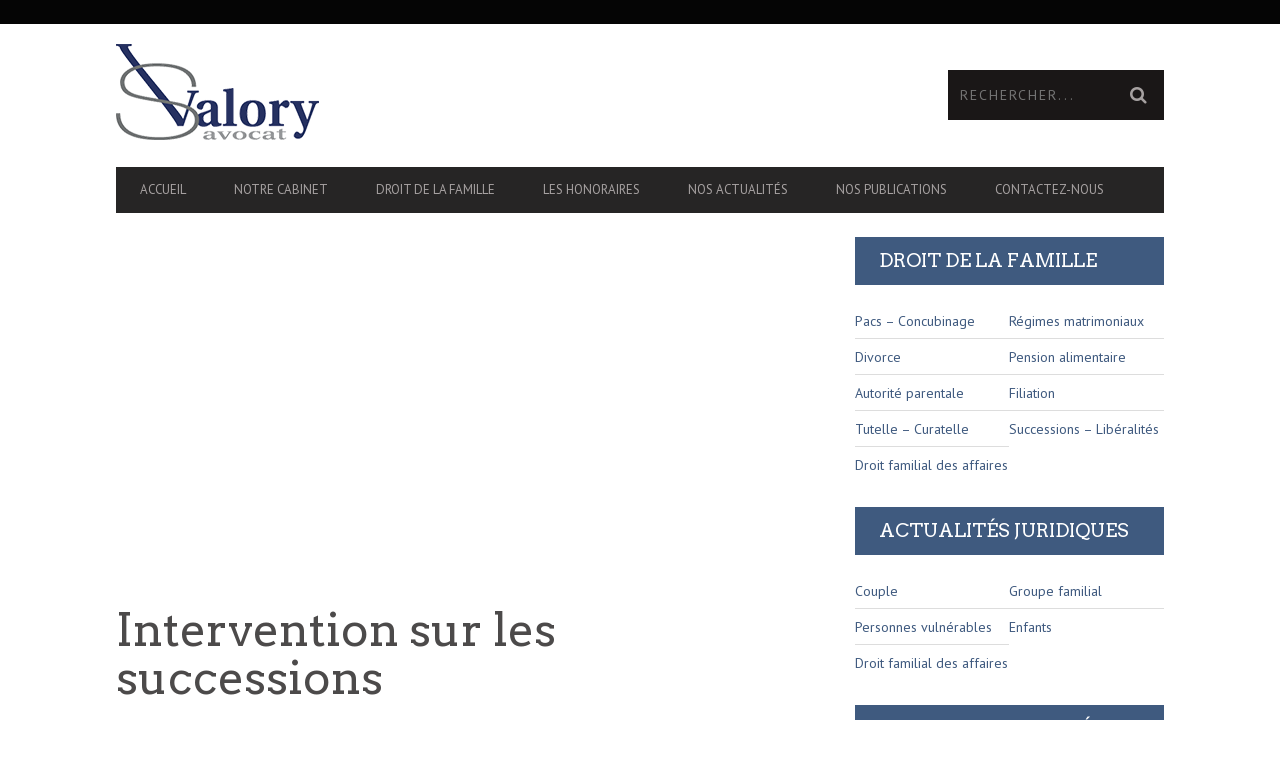

--- FILE ---
content_type: text/html; charset=UTF-8
request_url: http://valory-avocat.fr/intervention-les-successions/
body_size: 11112
content:
<!DOCTYPE html>
<!--[if lt IE 7]> <html class="lt-ie9 lt-ie8 lt-ie7" lang="fr-FR" prefix="og: http://ogp.me/ns#"> <![endif]-->
<!--[if IE 7]>    <html class="lt-ie9 lt-ie8" lang="fr-FR" prefix="og: http://ogp.me/ns#"> <![endif]-->
<!--[if IE 8]>    <html class="lt-ie9" lang="fr-FR" prefix="og: http://ogp.me/ns#"> <![endif]-->
<!--[if gt IE 8]><!--> <html lang="fr-FR" prefix="og: http://ogp.me/ns#"> <!--<![endif]-->
<head>
<meta http-equiv="content-type" content="text/html; charset=UTF-8">
<meta charset="UTF-8">
<meta name="viewport" content="width=device-width, initial-scale=1">
<title>Intervention sur les successions | Valory avocat</title>
<link rel="profile" href="http://gmpg.org/xfn/11">

<link rel="pingback" href="http://valory-avocat.fr/xmlrpc.php">
<meta http-equiv="X-UA-Compatible" content="IE=edge,chrome=1">

<meta name="HandheldFriendly" content="True">
<meta name="apple-touch-fullscreen" content="yes" />
<meta name="MobileOptimized" content="320">
<link rel="pingback" href="http://valory-avocat.fr/xmlrpc.php">


<!-- This site is optimized with the Yoast WordPress SEO plugin v1.5.3.2 - https://yoast.com/wordpress/plugins/seo/ -->
<meta name="robots" content="noodp,noydir"/>
<link rel="canonical" href="http://valory-avocat.fr/intervention-les-successions/" />
<meta property="og:locale" content="fr_FR" />
<meta property="og:type" content="article" />
<meta property="og:title" content="Intervention sur les successions - Valory avocat" />
<meta property="og:description" content="Cet après-midi, je coanime un atelier intitulé &laquo;&nbsp;Successions et libéralités : les réflexes à avoir&nbsp;&raquo;, dans le cadre des États..." />
<meta property="og:url" content="http://valory-avocat.fr/intervention-les-successions/" />
<meta property="og:site_name" content="Valory avocat" />
<meta property="article:tag" content="Formation" />
<meta property="article:tag" content="Libéralités" />
<meta property="article:tag" content="Successions" />
<meta property="article:section" content="Groupe familial" />
<meta property="article:published_time" content="2020-01-31T11:40:36+00:00" />
<meta property="og:image" content="http://valory-avocat.fr/wp-content/uploads/2014/05/fotolia_63887069_s.jpg" />
<!-- / Yoast WordPress SEO plugin. -->

<link rel='stylesheet' id='arqam-style-css'  href='http://valory-avocat.fr/wp-content/plugins/arqam/assets/style.css?ver=3.8.41' type='text/css' media='all' />
<link rel='stylesheet' id='google-webfonts-css'  href='http://fonts.googleapis.com/css?family=Arvo%3A400%2C700%2C400italic%2C700italic%7CPT+Sans%3A400%2C700%2C400italic%2C700italic%7COpen+Sans%3A400%2C700&#038;ver=3.8.41' type='text/css' media='all' />
<link rel='stylesheet' id='wpgrade-main-style-css'  href='http://valory-avocat.fr/wp-content/themes/bucket/theme-content/css/style.css?ver=201405270955' type='text/css' media='all' />
<style type='text/css'>

a, blockquote, .small-link, .tabs__nav a.current, 
.popular-posts__time a.current, .tabs__nav a:hover, 
.popular-posts__time a:hover, .widget--footer__title em,
.widget_rss .widget--footer__title .hN, 
.widget_rss .widget--footer__title .article__author-name, 
.widget_rss .widget--footer__title .comment__author-name, 
.widget_rss .widget--footer__title .widget_calendar caption, 
.widget_calendar .widget_rss .widget--footer__title caption, 
.widget_rss .widget--footer__title .score__average-wrapper, 
.widget_rss .widget--footer__title .score__label, 
.article--billboard-small .small-link em, 
.article--billboard-small .post-nav-link__label em, 
.article--billboard-small .author__social-link em,
.small-link, .post-nav-link__label, .author__social-link,
.article--thumb__title a:hover, 
.widget_wpgrade_twitter_widget .widget--footer__title h3:before,
a:hover > .pixcode--icon,
.score__pros__title, .score__cons__title,
.comments-area-title .hN em,
.comment__author-name, .woocommerce .amount,
.panel__title em, .woocommerce .star-rating span:before, 
.woocommerce-page .star-rating span:before {
    color: #3f5a7f;
}

.heading--main .hN, .widget--sidebar__title, 
.pagination .pagination-item--current span,.pagination .current, .single .pagination span,
.pagination li a:hover, .pagination li span:hover, 
.rsNavSelected, .badge, .progressbar__progress,
.btn:hover, .comments_add-comment:hover, 
.form-submit #comment-submit:hover, 
.widget_tag_cloud a:hover, .btn--primary,
.comments_add-comment, .form-submit #comment-submit,
a:hover > .pixcode--icon.circle, a:hover > .pixcode--icon.square,
.article--list__link:hover .badge, .score__average-wrapper,
.site__stats .stat__value:after, .site__stats .stat__title:after,
.btn--add-to-cart {
    background-color: #3f5a7f;
}

.social-icon-link:hover .square, .social-icon-link:focus .square, .social-icon-link:active .square,
.site__stats .stat__value:after, .site__stats .stat__title:after {
    background-color: #3f5a7f !important;
}

@media only screen and (min-width: 900px){
    .nav--main li:hover, .nav--main li.current-menu-item {
        border-bottom-color: #3f5a7f;     
    }
    .back-to-top a:hover:after, .back-to-top a:hover:before {
        border-color: #3f5a7f; 
    }
    .article--billboard > a:hover .article__title:before, 
    .article--billboard > a:hover .article--list__title:before, 
    .article--billboard > a:hover .latest-comments__title:before,
    .article--grid__header:hover .article--grid__title h3, 
    .article--grid__header:hover .article--grid__title:after {
        background-color: #3f5a7f;
    }
}

.woocommerce ul.products li.product a:hover img{
    border-bottom: 5px solid #3f5a7f;
}

ol {
    border-left: 0 solid #3f5a7f;
}

                .read-more-label{
    color: #fff;
    }
    
.widget_tag_cloud a:hover{
    color: #fff;
}            

</style>
<link rel='stylesheet' id='contact-form-7-css'  href='http://valory-avocat.fr/wp-content/plugins/contact-form-7/includes/css/styles.css?ver=3.8.1' type='text/css' media='all' />
<link rel='stylesheet' id='pixlikes-plugin-styles-css'  href='http://valory-avocat.fr/wp-content/plugins/pixlikes/css/public.css?ver=1.0.0' type='text/css' media='all' />
<style type='text/css'>
.animate i:after {-webkit-transition: all 1000ms;-moz-transition: all 1000ms;-o-transition: all 1000ms;transition: all 1000ms; }
</style>
<script type='text/javascript' src='http://valory-avocat.fr/wp-includes/js/jquery/jquery.js?ver=1.10.2'></script>
<script type='text/javascript' src='http://valory-avocat.fr/wp-includes/js/jquery/jquery-migrate.min.js?ver=1.2.1'></script>
<script type='text/javascript'>
/* <![CDATA[ */
var locals = {"ajax_url":"http:\/\/valory-avocat.fr\/wp-admin\/admin-ajax.php","ajax_nounce":"3f91047810","load_likes_with_ajax":"","already_voted_msg":"You already voted!","like_on_action":"click","hover_time":"1000","free_votes":""};
/* ]]> */
</script>
<script type='text/javascript' src='http://valory-avocat.fr/wp-content/plugins/pixlikes/js/public.js?ver=1.0.0'></script>
<meta name="generator" content="WordPress 3.8.41" />
<script type="text/javascript">
;(function($){
                            
})(jQuery);
</script>
</head>
<body class="single single-post postid-1329 single-format-standard custom-background" itemscope itemtype="http://schema.org/Article" >
    <div class="pace">
        <div class="pace-activity"></div>
    </div>    
    <div id="page">
        <nav class="navigation  navigation--mobile  overthrow">
            <h2 class="accessibility">Primary Navigation mobile</h2>
            <div class="search-form  push-half--top  push--bottom  soft--bottom">
                <form class="form-search" method="get" action="http://valory-avocat.fr/" role="search">
    <input class="search-query" type="text" name="s" id="s" placeholder="Rechercher..." autocomplete="off" value="" /><!--
    --><button class="btn search-submit" id="searchsubmit"><i class="icon-search"></i></button>
</form>            </div>            
            <ul id="menu-main-menu" class="nav  nav--main"><li id="menu-item-339" class="menu-item menu-item-type-post_type menu-item-object-page menu-item-339"><a href="http://valory-avocat.fr/">Accueil</a></li>
<li id="menu-item-421" class="menu-item menu-item-type-post_type menu-item-object-post menu-item-421"><a href="http://valory-avocat.fr/avocat-specialiste-droit-de-la-famille/">Notre cabinet</a></li>
<li id="menu-item-695" class="menu-item menu-item-type-taxonomy menu-item-object-category menu-item-has-children menu-item-695"><a href="http://valory-avocat.fr/category/avocat-droit-de-la-famille/">Droit de la famille</a>
<ul class="sub-menu">
	<li id="menu-item-480" class="menu-item menu-item-type-post_type menu-item-object-post menu-item-480"><a href="http://valory-avocat.fr/pacs-concubinage/">Pacs &#8211; Concubinage</a></li>
	<li id="menu-item-478" class="menu-item menu-item-type-post_type menu-item-object-post menu-item-478"><a href="http://valory-avocat.fr/regimes-matrimoniaux/">Régimes matrimoniaux</a></li>
	<li id="menu-item-484" class="menu-item menu-item-type-post_type menu-item-object-post menu-item-484"><a href="http://valory-avocat.fr/divorce/">Divorce</a></li>
	<li id="menu-item-479" class="menu-item menu-item-type-post_type menu-item-object-post menu-item-479"><a href="http://valory-avocat.fr/pension-alimentaire/">Pension alimentaire</a></li>
	<li id="menu-item-485" class="menu-item menu-item-type-post_type menu-item-object-post menu-item-485"><a href="http://valory-avocat.fr/autorite-parentale/">Autorité parentale</a></li>
	<li id="menu-item-481" class="menu-item menu-item-type-post_type menu-item-object-post menu-item-481"><a href="http://valory-avocat.fr/filiation/">Filiation</a></li>
	<li id="menu-item-476" class="menu-item menu-item-type-post_type menu-item-object-post menu-item-476"><a href="http://valory-avocat.fr/tutelle-curatelle/">Tutelle &#8211; Curatelle</a></li>
	<li id="menu-item-477" class="menu-item menu-item-type-post_type menu-item-object-post menu-item-477"><a href="http://valory-avocat.fr/successions-liberalites-assurance-vie/">Successions &#8211; Libéralités</a></li>
	<li id="menu-item-482" class="menu-item menu-item-type-post_type menu-item-object-post menu-item-482"><a href="http://valory-avocat.fr/droit-familial-des-affaires/">Droit familial des affaires</a></li>
</ul>
</li>
<li id="menu-item-436" class="menu-item menu-item-type-post_type menu-item-object-post menu-item-436"><a href="http://valory-avocat.fr/relation-client-honoraires/">Les honoraires</a></li>
<li id="menu-item-628" class="menu-item menu-item-type-taxonomy menu-item-object-category current-post-ancestor menu-item-628"><a href="http://valory-avocat.fr/category/actualites-juridiques/">Nos Actualités</a></li>
<li id="menu-item-538" class="menu-item menu-item-type-taxonomy menu-item-object-category menu-item-538"><a href="http://valory-avocat.fr/category/publications/">Nos publications</a></li>
<li id="menu-item-528" class="menu-item menu-item-type-post_type menu-item-object-post menu-item-528"><a href="http://valory-avocat.fr/avocat-paris/">Contactez-nous</a></li>
</ul>        </nav>    
        <div class="wrapper">
            <header class="header header--type1">

    <nav class="navigation  navigation--top">

        <div class="container">
            <h2 class="accessibility">Secondary Navigation</h2>
            <div class="grid">
                <div class="grid__item one-half">
                                    </div><!--
                --><div class="grid__item one-half">
                                    </div>
            </div>
        </div>

    </nav>

    <div class="container">
        <div class="site-header flexbox">
            <div class="site-header__branding flexbox__item one-half">
                    <a class="site-logo  site-logo--image   push-half--top  push-half--bottom" href="http://valory-avocat.fr" title="Valory avocat">
                <img src="http://valory-avocat.fr/wp-content/uploads/2014/05/lgo_web.png"  rel="logo" alt="Valory avocat"/>
    </a>

            </div><!--
            --><div class="header-bar-container flexbox__item one-half split">
                <ul class="header-bar nav flush--bottom">
                                        <li class="search-item"><form class="form-search" method="get" action="http://valory-avocat.fr/" role="search">
    <input class="search-query" type="text" name="s" id="s" placeholder="Rechercher..." autocomplete="off" value="" /><!--
    --><button class="btn search-submit" id="searchsubmit"><i class="icon-search"></i></button>
</form></li>
                                                        </ul>
            </div>
        </div>
        
        <div class="site-navigation__trigger js-nav-trigger"><span class="nav-icon"></span></div>                

        <hr class="nav-top-separator separator separator--subsection flush--bottom" />
        <nav class="navigation  navigation--main  js-navigation--main">

            <h2 class="accessibility">Primary Navigation</h2>
            <div class="nav--main__wrapper  js-sticky">
                <ul id="menu-main-menu-1" class="nav  nav--main  js-nav--main"><li id="nav--top__item-339" class="nav__item depth-0 menu-item menu-item-type-post_type menu-item-object-page hidden"><a href="http://valory-avocat.fr/" class="menu-link main-menu-link">Accueil</a></li><li id="nav--top__item-421" class="nav__item depth-0 menu-item menu-item-type-post_type menu-item-object-post hidden"><a href="http://valory-avocat.fr/avocat-specialiste-droit-de-la-famille/" class="menu-link main-menu-link">Notre cabinet</a></li><li id="nav--top__item-695" class="nav__item depth-0 menu-item menu-item-type-taxonomy menu-item-object-category menu-item-has-children menu-item--parent hidden"><a href="http://valory-avocat.fr/category/avocat-droit-de-la-famille/" class="menu-link main-menu-link">Droit de la famille</a><div class="sub-menu--mega"><div class="sub-menu__grid  grid  grid--thin"><div class="sub-menu__grid__item  grid__item  one-fifth"><ul class="1 nav nav--stacked nav--sub-menu sub-menu"><li id="nav--top__item-480" class="nav__item depth-1 menu-item menu-item-type-post_type menu-item-object-post hidden"><a href="http://valory-avocat.fr/pacs-concubinage/" class="menu-link sub-menu-link">Pacs &#8211; Concubinage</a></li><li id="nav--top__item-478" class="nav__item depth-1 menu-item menu-item-type-post_type menu-item-object-post hidden"><a href="http://valory-avocat.fr/regimes-matrimoniaux/" class="menu-link sub-menu-link">Régimes matrimoniaux</a></li><li id="nav--top__item-484" class="nav__item depth-1 menu-item menu-item-type-post_type menu-item-object-post hidden"><a href="http://valory-avocat.fr/divorce/" class="menu-link sub-menu-link">Divorce</a></li><li id="nav--top__item-479" class="nav__item depth-1 menu-item menu-item-type-post_type menu-item-object-post hidden"><a href="http://valory-avocat.fr/pension-alimentaire/" class="menu-link sub-menu-link">Pension alimentaire</a></li><li id="nav--top__item-485" class="nav__item depth-1 menu-item menu-item-type-post_type menu-item-object-post hidden"><a href="http://valory-avocat.fr/autorite-parentale/" class="menu-link sub-menu-link">Autorité parentale</a></li><li id="nav--top__item-481" class="nav__item depth-1 menu-item menu-item-type-post_type menu-item-object-post hidden"><a href="http://valory-avocat.fr/filiation/" class="menu-link sub-menu-link">Filiation</a></li><li id="nav--top__item-476" class="nav__item depth-1 menu-item menu-item-type-post_type menu-item-object-post hidden"><a href="http://valory-avocat.fr/tutelle-curatelle/" class="menu-link sub-menu-link">Tutelle &#8211; Curatelle</a></li><li id="nav--top__item-477" class="nav__item depth-1 menu-item menu-item-type-post_type menu-item-object-post hidden"><a href="http://valory-avocat.fr/successions-liberalites-assurance-vie/" class="menu-link sub-menu-link">Successions &#8211; Libéralités</a></li><li id="nav--top__item-482" class="nav__item depth-1 menu-item menu-item-type-post_type menu-item-object-post hidden"><a href="http://valory-avocat.fr/droit-familial-des-affaires/" class="menu-link sub-menu-link">Droit familial des affaires</a></li></ul></div><div class="sub-menu__grid__item  grid__item  one-fifth"><article class="article article--billboard-small"><a href="http://valory-avocat.fr/remise-du-prix-these-en-droit-famille/"><div class="article__thumb" style=""><img class="lazy" data-src="http://valory-avocat.fr/wp-content/uploads/2014/05/fotolia_57481023_s-203x157.jpg" alt="Remise du prix de thèse en droit de la famille" width="203" height="157" /></div><div class="article__content"> 											<h2 class="article__title article--billboard-small__title"><span class="hN">Remise du prix de thèse en droit de la famille</span></h2> 											<div class="article__description">La cérémonie de remise du prix de thèse 2020 en droit de la famille délivré...</div> 											<span class="small-link">Lire la suite<em>+</em></span> 										</div> 									</a></article></div><div class="sub-menu__grid__item  grid__item  one-fifth"><article class="article article--billboard-small"><a href="http://valory-avocat.fr/participation-table-ronde-protection-personnes-vulnerables/"><div class="article__thumb" style=""><img class="lazy" data-src="http://valory-avocat.fr/wp-content/uploads/2014/05/fotolia_37479924_s-203x157.jpg" alt="Participation à une table ronde sur la protection des personnes vulnérables" width="203" height="157" /></div><div class="article__content"> 											<h2 class="article__title article--billboard-small__title"><span class="hN">Participation à une table ronde sur la protection des personnes vulnérables</span></h2> 											<div class="article__description">Après une formation dispensée à des conseils en gestion de patrimoine et un...</div> 											<span class="small-link">Lire la suite<em>+</em></span> 										</div> 									</a></article></div><div class="sub-menu__grid__item  grid__item  one-fifth"><article class="article article--billboard-small"><a href="http://valory-avocat.fr/bilan-formations/"><div class="article__thumb" style=""><img class="lazy" data-src="http://valory-avocat.fr/wp-content/uploads/2019/12/photo-cgpc-203x157.jpg" alt="Bilan des formations" width="203" height="157" /></div><div class="article__content"> 											<h2 class="article__title article--billboard-small__title"><span class="hN">Bilan des formations</span></h2> 											<div class="article__description">Outre mon activité d’avocat, je développe une importante activité de format...</div> 											<span class="small-link">Lire la suite<em>+</em></span> 										</div> 									</a></article></div><div class="sub-menu__grid__item  grid__item  one-fifth"><article class="article article--billboard-small"><a href="http://valory-avocat.fr/designation-dun-mandataire-successoral/"><div class="article__thumb" style=""><img class="lazy" data-src="http://valory-avocat.fr/wp-content/uploads/2014/05/fotolia_63887069_s-203x157.jpg" alt="Désignation d&rsquo;un mandataire successoral" width="203" height="157" /></div><div class="article__content"> 											<h2 class="article__title article--billboard-small__title"><span class="hN">Désignation d&rsquo;un mandataire successoral</span></h2> 											<div class="article__description">La désignation d’un mandataire successoral n&rsquo;est pas réservée aux suc...</div> 											<span class="small-link">Lire la suite<em>+</em></span> 										</div> 									</a></article></div></div></div></li><li id="nav--top__item-436" class="nav__item depth-0 menu-item menu-item-type-post_type menu-item-object-post hidden"><a href="http://valory-avocat.fr/relation-client-honoraires/" class="menu-link main-menu-link">Les honoraires</a></li><li id="nav--top__item-628" class="nav__item depth-0 menu-item menu-item-type-taxonomy menu-item-object-category current-post-ancestor hidden"><a href="http://valory-avocat.fr/category/actualites-juridiques/" class="menu-link main-menu-link">Nos Actualités</a></li><li id="nav--top__item-538" class="nav__item depth-0 menu-item menu-item-type-taxonomy menu-item-object-category hidden"><a href="http://valory-avocat.fr/category/publications/" class="menu-link main-menu-link">Nos publications</a></li><li id="nav--top__item-528" class="nav__item depth-0 menu-item menu-item-type-post_type menu-item-object-post hidden"><a href="http://valory-avocat.fr/avocat-paris/" class="menu-link main-menu-link">Contactez-nous</a></li></ul>            </div>

        </nav>
    </div>

</header><!-- .header -->
<div class="container container--main" >

    <div class="grid">

        
    <div class="grid__item  float--left  two-thirds  palm-one-whole  article__featured-image">
        <div class="image-wrap">
            <img class="riloadr-single" data-src-big="http://valory-avocat.fr/wp-content/uploads/2014/05/fotolia_63887069_s.jpg" data-src-small="http://valory-avocat.fr/wp-content/uploads/2014/05/fotolia_63887069_s-335x167.jpg" alt="Groupe familial" />
        </div>
    </div>


        <article class="post-article  js-post-gallery  grid__item  main  float--left  lap-and-up-two-thirds">
            	<h1 class="article__title  article__title--single" itemtype="name" >Intervention sur les successions</h1>

<div class="article__title__meta">
	</div>

                <p>Cet après-midi, je coanime un atelier intitulé &laquo;&nbsp;Successions et libéralités : les réflexes à avoir&nbsp;&raquo;, dans le cadre des États généraux du droit de la famille et du patrimoine 2020 organisés par le Conseil national des barreaux.</p>
<p>Je me réjouis d&rsquo;y intervenir auprès de ma consœur Anne-Laure Casado et de Nathalie Couzigou-Suhas, notaire à Paris.</p>
<p>Le programme des Etats généraux peut être consulté en cliquant <a title="Formation Successions Avocat" href="https://compte.evenements.cnb.avocat.fr/EGDFP2020/form/liste_rassemblement" target="_blank">ici</a>.</p>
<p>&nbsp;</p>

                <div class="grid"><!--
                                    --></div>

                
                
                                                <div class="btn-list">
                                <div class="btn  btn--small  btn--secondary"></div>
                                <a href="" class="btn  btn--small  btn--primary"></a>
                            </div>
                                            <div class="article__meta  article--single__meta">
                                        <div class="btn-list">
                        <div class="btn  btn--small  btn--secondary">Mots-clés</div>
                        <a class="btn  btn--small  btn--tertiary" href="http://valory-avocat.fr/tag/formation/" title="Voir tous les articles étiqueté avec Formation">Formation</a><a class="btn  btn--small  btn--tertiary" href="http://valory-avocat.fr/tag/liberalites/" title="Voir tous les articles étiqueté avec Libéralités">Libéralités</a><a class="btn  btn--small  btn--tertiary" href="http://valory-avocat.fr/tag/successions/" title="Voir tous les articles étiqueté avec Successions">Successions</a>                    </div></div>
                                    
                                                
                                
                <nav class="post-nav  grid"><!--
                                        --><div class="post-nav-link  post-nav-link--prev  grid__item  one-whole  lap-and-up-one-half">
                            <a href="http://valory-avocat.fr/participation-table-ronde-protection-personnes-vulnerables/">
                                <div class="post-nav-link__label">
                                    Article précédent                                </div>
                                <div class="post-nav-link__title">
                                    <div class="hN">Participation à une table ronde sur la protection des personnes vulnérables</div>
                                </div>
                            </a>
                    </div><!-- 
                                     --><div class="divider--pointer"></div><!--
                                     --><div class="post-nav-link  post-nav-link--next  grid__item  one-whole  lap-and-up-one-half">
                            <a href="http://valory-avocat.fr/article-mineur-associe/">
                                <div class="post-nav-link__label">
                                    Article suivant                                </div>
                                <div class="post-nav-link__title">
                                    <div class="hN">Article sur le mineur associé</div>
                                </div>
                            </a>
                    </div><!--
                                    --></nav>

                                
                        </article><!--
        
                 --><div class="grid__item  one-third  palm-one-whole  sidebar">
                <div id="nav_menu-4" class="widget  widget--main widget_nav_menu"><div class="widget__title  widget--sidebar__title"><h2 class="hN">Droit de la famille</h2></div><div class="menu-menu-sidebar-competences-container"><ul id="menu-menu-sidebar-competences" class="menu"><li id="menu-item-492" class="menu-item menu-item-type-post_type menu-item-object-post menu-item-492"><a href="http://valory-avocat.fr/pacs-concubinage/">Pacs &#8211; Concubinage</a></li>
<li id="menu-item-490" class="menu-item menu-item-type-post_type menu-item-object-post menu-item-490"><a href="http://valory-avocat.fr/regimes-matrimoniaux/">Régimes matrimoniaux</a></li>
<li id="menu-item-496" class="menu-item menu-item-type-post_type menu-item-object-post menu-item-496"><a href="http://valory-avocat.fr/divorce/">Divorce</a></li>
<li id="menu-item-491" class="menu-item menu-item-type-post_type menu-item-object-post menu-item-491"><a href="http://valory-avocat.fr/pension-alimentaire/">Pension alimentaire</a></li>
<li id="menu-item-497" class="menu-item menu-item-type-post_type menu-item-object-post menu-item-497"><a href="http://valory-avocat.fr/autorite-parentale/">Autorité parentale</a></li>
<li id="menu-item-493" class="menu-item menu-item-type-post_type menu-item-object-post menu-item-493"><a href="http://valory-avocat.fr/filiation/">Filiation</a></li>
<li id="menu-item-488" class="menu-item menu-item-type-post_type menu-item-object-post menu-item-488"><a href="http://valory-avocat.fr/tutelle-curatelle/">Tutelle &#8211; Curatelle</a></li>
<li id="menu-item-489" class="menu-item menu-item-type-post_type menu-item-object-post menu-item-489"><a href="http://valory-avocat.fr/successions-liberalites-assurance-vie/">Successions &#8211; Libéralités</a></li>
<li id="menu-item-494" class="menu-item menu-item-type-post_type menu-item-object-post menu-item-494"><a href="http://valory-avocat.fr/droit-familial-des-affaires/">Droit familial des affaires</a></li>
</ul></div></div><div id="nav_menu-5" class="widget  widget--main widget_nav_menu"><div class="widget__title  widget--sidebar__title"><h2 class="hN">Actualités juridiques</h2></div><div class="menu-menu-sidebar-actus-container"><ul id="menu-menu-sidebar-actus" class="menu"><li id="menu-item-647" class="menu-item menu-item-type-taxonomy menu-item-object-category menu-item-647"><a href="http://valory-avocat.fr/category/actualites-juridiques/avocat-couple/">Couple</a></li>
<li id="menu-item-649" class="menu-item menu-item-type-taxonomy menu-item-object-category current-post-ancestor current-menu-parent current-post-parent menu-item-649"><a href="http://valory-avocat.fr/category/actualites-juridiques/avocat-groupe-familial/">Groupe familial</a></li>
<li id="menu-item-646" class="menu-item menu-item-type-taxonomy menu-item-object-category menu-item-646"><a href="http://valory-avocat.fr/category/actualites-juridiques/personnes-vulnerables/">Personnes vulnérables</a></li>
<li id="menu-item-648" class="menu-item menu-item-type-taxonomy menu-item-object-category menu-item-648"><a href="http://valory-avocat.fr/category/actualites-juridiques/avocat-enfant/">Enfants</a></li>
<li id="menu-item-650" class="menu-item menu-item-type-taxonomy menu-item-object-category menu-item-650"><a href="http://valory-avocat.fr/category/actualites-juridiques/droit-familial-des-affaires-actus/">Droit familial des affaires</a></li>
</ul></div></div><div id="tag_cloud-2" class="widget  widget--main widget_tag_cloud"><div class="widget__title  widget--sidebar__title"><h2 class="hN">Nuage de mots-clés</h2></div><div class="tagcloud"><ul class='wp-tag-cloud'>
	<li><a href='http://valory-avocat.fr/tag/adoption/' class='tag-link-117' title='3 sujets' style='font-size: 19px;'>Adoption</a></li>
	<li><a href='http://valory-avocat.fr/tag/adultere/' class='tag-link-129' title='1 sujet' style='font-size: 19px;'>Adultère</a></li>
	<li><a href='http://valory-avocat.fr/tag/allocation-de-soutien-familial/' class='tag-link-144' title='1 sujet' style='font-size: 19px;'>Allocation de soutien familial</a></li>
	<li><a href='http://valory-avocat.fr/tag/assurance-vie/' class='tag-link-104' title='3 sujets' style='font-size: 19px;'>Assurance-vie</a></li>
	<li><a href='http://valory-avocat.fr/tag/audition-de-lenfant/' class='tag-link-131' title='1 sujet' style='font-size: 19px;'>Audition de l'enfant</a></li>
	<li><a href='http://valory-avocat.fr/tag/autorite-parentale/' class='tag-link-99' title='3 sujets' style='font-size: 19px;'>Autorité parentale</a></li>
	<li><a href='http://valory-avocat.fr/tag/communaute/' class='tag-link-110' title='16 sujets' style='font-size: 19px;'>Communauté</a></li>
	<li><a href='http://valory-avocat.fr/tag/concubinage/' class='tag-link-97' title='4 sujets' style='font-size: 19px;'>Concubinage</a></li>
	<li><a href='http://valory-avocat.fr/tag/conjoint-survivant/' class='tag-link-167' title='1 sujet' style='font-size: 19px;'>conjoint survivant</a></li>
	<li><a href='http://valory-avocat.fr/tag/conseil-en-gestion-de-patrimoine/' class='tag-link-157' title='1 sujet' style='font-size: 19px;'>Conseil en gestion de patrimoine</a></li>
	<li><a href='http://valory-avocat.fr/tag/contrat/' class='tag-link-123' title='4 sujets' style='font-size: 19px;'>Contrat</a></li>
	<li><a href='http://valory-avocat.fr/tag/contribution-aux-charges-du-mariage/' class='tag-link-133' title='1 sujet' style='font-size: 19px;'>Contribution aux charges du mariage</a></li>
	<li><a href='http://valory-avocat.fr/tag/creance-entre-epoux/' class='tag-link-141' title='1 sujet' style='font-size: 19px;'>Créance entre époux</a></li>
	<li><a href='http://valory-avocat.fr/tag/curatelle/' class='tag-link-92' title='2 sujets' style='font-size: 19px;'>Curatelle</a></li>
	<li><a href='http://valory-avocat.fr/tag/divorce/' class='tag-link-94' title='31 sujets' style='font-size: 19px;'>Divorce</a></li>
	<li><a href='http://valory-avocat.fr/tag/doctorat-en-droit-2/' class='tag-link-85' title='4 sujets' style='font-size: 19px;'>Doctorat en droit</a></li>
	<li><a href='http://valory-avocat.fr/tag/donation-partage/' class='tag-link-142' title='3 sujets' style='font-size: 19px;'>Donation-partage</a></li>
	<li><a href='http://valory-avocat.fr/tag/donations/' class='tag-link-119' title='3 sujets' style='font-size: 19px;'>Donations</a></li>
	<li><a href='http://valory-avocat.fr/tag/droit-familial-des-affaires/' class='tag-link-111' title='7 sujets' style='font-size: 19px;'>Droit familial des affaires</a></li>
	<li><a href='http://valory-avocat.fr/tag/expertise-biologique/' class='tag-link-148' title='1 sujet' style='font-size: 19px;'>Expertise biologique</a></li>
	<li><a href='http://valory-avocat.fr/tag/famille/' class='tag-link-152' title='1 sujet' style='font-size: 19px;'>Famille</a></li>
	<li><a href='http://valory-avocat.fr/tag/filiation/' class='tag-link-98' title='9 sujets' style='font-size: 19px;'>Filiation</a></li>
	<li><a href='http://valory-avocat.fr/tag/formation/' class='tag-link-158' title='1 sujet' style='font-size: 19px;'>Formation</a></li>
	<li><a href='http://valory-avocat.fr/tag/gestation-pour-autrui/' class='tag-link-135' title='1 sujet' style='font-size: 19px;'>Gestation pour autrui</a></li>
	<li><a href='http://valory-avocat.fr/tag/gpa/' class='tag-link-114' title='2 sujets' style='font-size: 19px;'>GPA</a></li>
	<li><a href='http://valory-avocat.fr/tag/homoparentalite/' class='tag-link-126' title='1 sujet' style='font-size: 19px;'>Homoparentalité</a></li>
	<li><a href='http://valory-avocat.fr/tag/indemnite-doccupation/' class='tag-link-160' title='1 sujet' style='font-size: 19px;'>Indemnité d'occupation</a></li>
	<li><a href='http://valory-avocat.fr/tag/indivision/' class='tag-link-113' title='19 sujets' style='font-size: 19px;'>Indivision</a></li>
	<li><a href='http://valory-avocat.fr/tag/kafala/' class='tag-link-118' title='1 sujet' style='font-size: 19px;'>Kafala</a></li>
	<li><a href='http://valory-avocat.fr/tag/legs/' class='tag-link-146' title='4 sujets' style='font-size: 19px;'>Legs</a></li>
	<li><a href='http://valory-avocat.fr/tag/liberalites/' class='tag-link-102' title='13 sujets' style='font-size: 19px;'>Libéralités</a></li>
	<li><a href='http://valory-avocat.fr/tag/licitation/' class='tag-link-116' title='1 sujet' style='font-size: 19px;'>Licitation</a></li>
	<li><a href='http://valory-avocat.fr/tag/livre/' class='tag-link-106' title='4 sujets' style='font-size: 19px;'>Livre</a></li>
	<li><a href='http://valory-avocat.fr/tag/mandat-de-protection-future/' class='tag-link-166' title='1 sujet' style='font-size: 19px;'>Mandat de protection future</a></li>
	<li><a href='http://valory-avocat.fr/tag/mariage/' class='tag-link-93' title='9 sujets' style='font-size: 19px;'>Mariage</a></li>
	<li><a href='http://valory-avocat.fr/tag/mesures-provisoires/' class='tag-link-147' title='1 sujet' style='font-size: 19px;'>Mesures provisoires</a></li>
	<li><a href='http://valory-avocat.fr/tag/mineur/' class='tag-link-139' title='3 sujets' style='font-size: 19px;'>Mineur</a></li>
	<li><a href='http://valory-avocat.fr/tag/mediation/' class='tag-link-151' title='1 sujet' style='font-size: 19px;'>Médiation</a></li>
	<li><a href='http://valory-avocat.fr/tag/nom/' class='tag-link-150' title='1 sujet' style='font-size: 19px;'>Nom</a></li>
	<li><a href='http://valory-avocat.fr/tag/notaire/' class='tag-link-165' title='1 sujet' style='font-size: 19px;'>Notaire</a></li>
	<li><a href='http://valory-avocat.fr/tag/option/' class='tag-link-130' title='1 sujet' style='font-size: 19px;'>Option</a></li>
	<li><a href='http://valory-avocat.fr/tag/ordre-public/' class='tag-link-162' title='1 sujet' style='font-size: 19px;'>Ordre public</a></li>
	<li><a href='http://valory-avocat.fr/tag/pacs/' class='tag-link-96' title='4 sujets' style='font-size: 19px;'>Pacs</a></li>
	<li><a href='http://valory-avocat.fr/tag/paiement-direct/' class='tag-link-145' title='1 sujet' style='font-size: 19px;'>Paiement direct</a></li>
	<li><a href='http://valory-avocat.fr/tag/partage/' class='tag-link-115' title='13 sujets' style='font-size: 19px;'>Partage</a></li>
	<li><a href='http://valory-avocat.fr/tag/participation-aux-acquets/' class='tag-link-140' title='1 sujet' style='font-size: 19px;'>Participation aux acquêts</a></li>
	<li><a href='http://valory-avocat.fr/tag/patrimoine/' class='tag-link-156' title='3 sujets' style='font-size: 19px;'>Patrimoine</a></li>
	<li><a href='http://valory-avocat.fr/tag/pension-alimentaire/' class='tag-link-100' title='10 sujets' style='font-size: 19px;'>Pension alimentaire</a></li>
	<li><a href='http://valory-avocat.fr/tag/personnes-vulnerables-2/' class='tag-link-90' title='8 sujets' style='font-size: 19px;'>Personnes vulnérables</a></li>
	<li><a href='http://valory-avocat.fr/tag/pma/' class='tag-link-127' title='1 sujet' style='font-size: 19px;'>PMA</a></li>
	<li><a href='http://valory-avocat.fr/tag/potestativite/' class='tag-link-124' title='3 sujets' style='font-size: 19px;'>Potestativité</a></li>
	<li><a href='http://valory-avocat.fr/tag/prescription/' class='tag-link-149' title='2 sujets' style='font-size: 19px;'>Prescription</a></li>
	<li><a href='http://valory-avocat.fr/tag/prestation-compensatoire/' class='tag-link-112' title='7 sujets' style='font-size: 19px;'>Prestation compensatoire</a></li>
	<li><a href='http://valory-avocat.fr/tag/publication/' class='tag-link-138' title='1 sujet' style='font-size: 19px;'>Publication</a></li>
	<li><a href='http://valory-avocat.fr/tag/publication-en-ligne/' class='tag-link-108' title='5 sujets' style='font-size: 19px;'>Publication en ligne</a></li>
	<li><a href='http://valory-avocat.fr/tag/radio/' class='tag-link-128' title='1 sujet' style='font-size: 19px;'>radio</a></li>
	<li><a href='http://valory-avocat.fr/tag/revue/' class='tag-link-107' title='7 sujets' style='font-size: 19px;'>Revue</a></li>
	<li><a href='http://valory-avocat.fr/tag/recompense/' class='tag-link-163' title='1 sujet' style='font-size: 19px;'>Récompense</a></li>
	<li><a href='http://valory-avocat.fr/tag/regimes-matrimoniaux/' class='tag-link-95' title='17 sujets' style='font-size: 19px;'>Régimes matrimoniaux</a></li>
	<li><a href='http://valory-avocat.fr/tag/reserve/' class='tag-link-161' title='1 sujet' style='font-size: 19px;'>Réserve</a></li>
	<li><a href='http://valory-avocat.fr/tag/residence-alternee/' class='tag-link-137' title='1 sujet' style='font-size: 19px;'>Résidence alternée</a></li>
	<li><a href='http://valory-avocat.fr/tag/reversion-dusufruit/' class='tag-link-121' title='1 sujet' style='font-size: 19px;'>Réversion d'usufruit</a></li>
	<li><a href='http://valory-avocat.fr/tag/saisine/' class='tag-link-164' title='1 sujet' style='font-size: 19px;'>Saisine</a></li>
	<li><a href='http://valory-avocat.fr/tag/societes/' class='tag-link-159' title='1 sujet' style='font-size: 19px;'>Sociétés</a></li>
	<li><a href='http://valory-avocat.fr/tag/successions/' class='tag-link-103' title='41 sujets' style='font-size: 19px;'>Successions</a></li>
	<li><a href='http://valory-avocat.fr/tag/separation-de-biens/' class='tag-link-132' title='2 sujets' style='font-size: 19px;'>Séparation de biens</a></li>
	<li><a href='http://valory-avocat.fr/tag/separation-de-corps/' class='tag-link-134' title='1 sujet' style='font-size: 19px;'>Séparation de corps</a></li>
	<li><a href='http://valory-avocat.fr/tag/testament/' class='tag-link-136' title='1 sujet' style='font-size: 19px;'>Testament</a></li>
	<li><a href='http://valory-avocat.fr/tag/these/' class='tag-link-155' title='2 sujets' style='font-size: 19px;'>Thèse</a></li>
	<li><a href='http://valory-avocat.fr/tag/tontine/' class='tag-link-122' title='1 sujet' style='font-size: 19px;'>Tontine</a></li>
	<li><a href='http://valory-avocat.fr/tag/tutelle/' class='tag-link-91' title='1 sujet' style='font-size: 19px;'>Tutelle</a></li>
	<li><a href='http://valory-avocat.fr/tag/usufruit/' class='tag-link-120' title='2 sujets' style='font-size: 19px;'>Usufruit</a></li>
	<li><a href='http://valory-avocat.fr/tag/violences-intrafamiliales/' class='tag-link-125' title='3 sujets' style='font-size: 19px;'>Violences intrafamiliales</a></li>
</ul>
</div>
</div><div id="text-5" class="widget  widget--main widget_text"><div class="widget__title  widget--sidebar__title"><h2 class="hN">Contactez-nous</h2></div>			<div class="textwidget"><p><iframe src="https://www.google.com/maps/embed?pb=!1m14!1m8!1m3!1d2624.364016091576!2d2.3414725999999995!3d48.8703368!3m2!1i1024!2i768!4f13.1!3m3!1m2!1s0x47e66e3c158d9c57%3A0x375eb09ed1f0df86!2zMTAsIHJ1ZSBTYWludCBNYXJjIOKAkyA3NTAwMiDigJMgUGFyaXM!5e0!3m2!1sfr!2sfr!4v1389972441410" width="100%" height="250" frameborder="0" style="border:0"></iframe><br />
<b>Adresse</b> : 10, rue Saint Marc<br />
75002 – Paris<br />
<b>Tél</b>. : 01.42.36.43.97 – <b>Fax</b> : 01.71.18.12.82<br />
<b>E-mail</b> : svalory@valory-avocat.fr</p>
</div>
		</div>            </div>
        
    </div>
</div>
    
   
    </div><!-- .wrapper --> 
    
        <div class="site__stats">
        <div class="container">
        
                        <div class="back-to-top"><a href="#page">Retour en haut</a></div>
                    </div>
    </div>
        
    <footer class="site__footer">
        
        <h2 class="accessibility"></h2>
		
    	
            <div class="footer__sidebar">

                <div class="container">
                    
                    <div class="footer__widget-area  grid"><!--
                                                 --><div class="grid__item one-third  palm-one-whole">
                                <div id="text-2" class="widget_text  widget  widget-area__first  widget--footer"><div class="widget__title  widget--footer__title"><h3 class="hN">A propos</h3></div>			<div class="textwidget"><p>Notre cabinet d'avocat intervient principalement en droit de la famille. Il traite des litiges familiaux, aussi bien dans leur dimension extrapatrimoniale (divorce, autorité parentale, pension alimentaire…) que patrimoniale (régimes matrimoniaux, successions, libéralités…). </p>
<p>Nous vous apportons également notre expertise dans les affaires situées à la convergence du droit de la famille et du droit des affaires (droit familial des affaires).</p>
</div>
		</div>                            </div><!--
                                                                            --><div class="grid__item one-third  palm-one-whole">
                                <div id="nav_menu-2" class="widget_nav_menu  widget  widget-area__first  widget--footer"><div class="widget__title  widget--footer__title"><h3 class="hN">Droit de la famille</h3></div><div class="menu-menu-sidebar-competences-container"><ul id="menu-menu-sidebar-competences-1" class="menu"><li class="menu-item menu-item-type-post_type menu-item-object-post menu-item-492"><a href="http://valory-avocat.fr/pacs-concubinage/">Pacs &#8211; Concubinage</a></li>
<li class="menu-item menu-item-type-post_type menu-item-object-post menu-item-490"><a href="http://valory-avocat.fr/regimes-matrimoniaux/">Régimes matrimoniaux</a></li>
<li class="menu-item menu-item-type-post_type menu-item-object-post menu-item-496"><a href="http://valory-avocat.fr/divorce/">Divorce</a></li>
<li class="menu-item menu-item-type-post_type menu-item-object-post menu-item-491"><a href="http://valory-avocat.fr/pension-alimentaire/">Pension alimentaire</a></li>
<li class="menu-item menu-item-type-post_type menu-item-object-post menu-item-497"><a href="http://valory-avocat.fr/autorite-parentale/">Autorité parentale</a></li>
<li class="menu-item menu-item-type-post_type menu-item-object-post menu-item-493"><a href="http://valory-avocat.fr/filiation/">Filiation</a></li>
<li class="menu-item menu-item-type-post_type menu-item-object-post menu-item-488"><a href="http://valory-avocat.fr/tutelle-curatelle/">Tutelle &#8211; Curatelle</a></li>
<li class="menu-item menu-item-type-post_type menu-item-object-post menu-item-489"><a href="http://valory-avocat.fr/successions-liberalites-assurance-vie/">Successions &#8211; Libéralités</a></li>
<li class="menu-item menu-item-type-post_type menu-item-object-post menu-item-494"><a href="http://valory-avocat.fr/droit-familial-des-affaires/">Droit familial des affaires</a></li>
</ul></div></div>                            </div><!--
                                                                            --><div class="grid__item one-third  palm-one-whole">
                                <div id="archives-2" class="widget_archive  widget  widget-area__first  widget--footer"><div class="widget__title  widget--footer__title"><h3 class="hN">Dernières actualités</h3></div>		<ul>
			<li><a href='http://valory-avocat.fr/2025/10/'>octobre 2025</a></li>
	<li><a href='http://valory-avocat.fr/2025/04/'>avril 2025</a></li>
	<li><a href='http://valory-avocat.fr/2025/03/'>mars 2025</a></li>
	<li><a href='http://valory-avocat.fr/2024/11/'>novembre 2024</a></li>
	<li><a href='http://valory-avocat.fr/2024/10/'>octobre 2024</a></li>
	<li><a href='http://valory-avocat.fr/2024/09/'>septembre 2024</a></li>
	<li><a href='http://valory-avocat.fr/2024/05/'>mai 2024</a></li>
	<li><a href='http://valory-avocat.fr/2024/04/'>avril 2024</a></li>
	<li><a href='http://valory-avocat.fr/2024/01/'>janvier 2024</a></li>
	<li><a href='http://valory-avocat.fr/2023/12/'>décembre 2023</a></li>
	<li><a href='http://valory-avocat.fr/2023/07/'>juillet 2023</a></li>
	<li><a href='http://valory-avocat.fr/2023/04/'>avril 2023</a></li>
	<li><a href='http://valory-avocat.fr/2023/01/'>janvier 2023</a></li>
	<li><a href='http://valory-avocat.fr/2022/12/'>décembre 2022</a></li>
	<li><a href='http://valory-avocat.fr/2022/11/'>novembre 2022</a></li>
	<li><a href='http://valory-avocat.fr/2022/09/'>septembre 2022</a></li>
	<li><a href='http://valory-avocat.fr/2021/12/'>décembre 2021</a></li>
	<li><a href='http://valory-avocat.fr/2021/11/'>novembre 2021</a></li>
	<li><a href='http://valory-avocat.fr/2021/10/'>octobre 2021</a></li>
	<li><a href='http://valory-avocat.fr/2020/10/'>octobre 2020</a></li>
	<li><a href='http://valory-avocat.fr/2020/05/'>mai 2020</a></li>
	<li><a href='http://valory-avocat.fr/2020/04/'>avril 2020</a></li>
	<li><a href='http://valory-avocat.fr/2020/02/'>février 2020</a></li>
	<li><a href='http://valory-avocat.fr/2020/01/'>janvier 2020</a></li>
	<li><a href='http://valory-avocat.fr/2019/12/'>décembre 2019</a></li>
	<li><a href='http://valory-avocat.fr/2019/11/'>novembre 2019</a></li>
	<li><a href='http://valory-avocat.fr/2019/06/'>juin 2019</a></li>
	<li><a href='http://valory-avocat.fr/2018/10/'>octobre 2018</a></li>
	<li><a href='http://valory-avocat.fr/2018/09/'>septembre 2018</a></li>
	<li><a href='http://valory-avocat.fr/2018/06/'>juin 2018</a></li>
	<li><a href='http://valory-avocat.fr/2018/05/'>mai 2018</a></li>
	<li><a href='http://valory-avocat.fr/2018/04/'>avril 2018</a></li>
	<li><a href='http://valory-avocat.fr/2018/03/'>mars 2018</a></li>
	<li><a href='http://valory-avocat.fr/2018/02/'>février 2018</a></li>
	<li><a href='http://valory-avocat.fr/2018/01/'>janvier 2018</a></li>
	<li><a href='http://valory-avocat.fr/2017/11/'>novembre 2017</a></li>
	<li><a href='http://valory-avocat.fr/2017/09/'>septembre 2017</a></li>
	<li><a href='http://valory-avocat.fr/2017/07/'>juillet 2017</a></li>
	<li><a href='http://valory-avocat.fr/2017/06/'>juin 2017</a></li>
	<li><a href='http://valory-avocat.fr/2017/05/'>mai 2017</a></li>
	<li><a href='http://valory-avocat.fr/2017/04/'>avril 2017</a></li>
	<li><a href='http://valory-avocat.fr/2017/03/'>mars 2017</a></li>
	<li><a href='http://valory-avocat.fr/2017/02/'>février 2017</a></li>
	<li><a href='http://valory-avocat.fr/2016/12/'>décembre 2016</a></li>
	<li><a href='http://valory-avocat.fr/2016/11/'>novembre 2016</a></li>
	<li><a href='http://valory-avocat.fr/2016/09/'>septembre 2016</a></li>
	<li><a href='http://valory-avocat.fr/2016/06/'>juin 2016</a></li>
	<li><a href='http://valory-avocat.fr/2016/05/'>mai 2016</a></li>
	<li><a href='http://valory-avocat.fr/2016/04/'>avril 2016</a></li>
	<li><a href='http://valory-avocat.fr/2016/03/'>mars 2016</a></li>
	<li><a href='http://valory-avocat.fr/2016/02/'>février 2016</a></li>
	<li><a href='http://valory-avocat.fr/2016/01/'>janvier 2016</a></li>
	<li><a href='http://valory-avocat.fr/2015/11/'>novembre 2015</a></li>
	<li><a href='http://valory-avocat.fr/2015/10/'>octobre 2015</a></li>
	<li><a href='http://valory-avocat.fr/2015/09/'>septembre 2015</a></li>
	<li><a href='http://valory-avocat.fr/2015/07/'>juillet 2015</a></li>
	<li><a href='http://valory-avocat.fr/2015/04/'>avril 2015</a></li>
	<li><a href='http://valory-avocat.fr/2015/03/'>mars 2015</a></li>
	<li><a href='http://valory-avocat.fr/2015/02/'>février 2015</a></li>
	<li><a href='http://valory-avocat.fr/2015/01/'>janvier 2015</a></li>
	<li><a href='http://valory-avocat.fr/2014/12/'>décembre 2014</a></li>
	<li><a href='http://valory-avocat.fr/2014/10/'>octobre 2014</a></li>
	<li><a href='http://valory-avocat.fr/2014/09/'>septembre 2014</a></li>
	<li><a href='http://valory-avocat.fr/2014/07/'>juillet 2014</a></li>
	<li><a href='http://valory-avocat.fr/2014/06/'>juin 2014</a></li>
	<li><a href='http://valory-avocat.fr/2014/05/'>mai 2014</a></li>
	<li><a href='http://valory-avocat.fr/2014/02/'>février 2014</a></li>
	<li><a href='http://valory-avocat.fr/2014/01/'>janvier 2014</a></li>
	<li><a href='http://valory-avocat.fr/2013/01/'>janvier 2013</a></li>
		</ul>
</div>                            </div><!--
                                         --></div>
                    
                    <div class="footer__widget-area  grid"><!--

                        
                                                
                 --></div>

                </div>

            </div>

    			
        <div class="footer__copyright">
            <div class="container">
                <div class="flexbox">
                    <div class="footer-copyright flexbox__item">© 2020. Tous droits réservés. Création par : <a href="http://www.linkin.fr/">Linkin</a></div>
                    <div class="footer-menu flexbox__item "></div>
                </div>
            </div>
        </div>

    </footer><!-- .site__footer -->
    
    </div><!-- #page -->
<script type='text/javascript' src='http://maps.google.com/maps/api/js?sensor=false&#038;language=en&#038;ver=3.8.41'></script>
<script type='text/javascript'>
/* <![CDATA[ */
var ajaxurl = "http:\/\/valory-avocat.fr\/wp-admin\/admin-ajax.php";
var sharrre_urlCurl = "http:\/\/valory-avocat.fr\/wp-content\/themes\/bucket\/theme-content\/js\/sharrre.php";
var objectl10n = {"tPrev":"Previous (Left arrow key)","tNext":"Next (Right arrow key)","tCounter":"of"};
/* ]]> */
</script>
<script type='text/javascript' src='http://valory-avocat.fr/wp-content/themes/bucket/theme-content/js/main.js?ver=201403171141'></script>
<script type='text/javascript' src='http://valory-avocat.fr/wp-content/plugins/contact-form-7/includes/js/jquery.form.min.js?ver=3.50.0-2014.02.05'></script>
<script type='text/javascript'>
/* <![CDATA[ */
var _wpcf7 = {"loaderUrl":"http:\/\/valory-avocat.fr\/wp-content\/plugins\/contact-form-7\/images\/ajax-loader.gif","sending":"Envoi en cours ..."};
/* ]]> */
</script>
<script type='text/javascript' src='http://valory-avocat.fr/wp-content/plugins/contact-form-7/includes/js/scripts.js?ver=3.8.1'></script>
                <script>
  (function(i,s,o,g,r,a,m){i['GoogleAnalyticsObject']=r;i[r]=i[r]||function(){
  (i[r].q=i[r].q||[]).push(arguments)},i[r].l=1*new Date();a=s.createElement(o),
  m=s.getElementsByTagName(o)[0];a.async=1;a.src=g;m.parentNode.insertBefore(a,m)
  })(window,document,'script','//www.google-analytics.com/analytics.js','ga');

  ga('create', 'UA-51373821-1', 'valory-avocat.fr');
  ga('send', 'pageview');

</script>            
</body>
</html>

--- FILE ---
content_type: text/javascript
request_url: http://valory-avocat.fr/wp-content/plugins/pixlikes/js/public.js?ver=1.0.0
body_size: 3637
content:
(function ($) {
	"use strict";
	$(function () {

		/**
		 * If prevent caching is on we update all likes number on page load
		 */
		$(document).ready(function(){
			if ( locals.load_likes_with_ajax == true ) {
				$('.pixlikes-box').each( function(){
					var likebox = this,
						post_id = $(likebox).data('id');

					// reload likes number
					jQuery.ajax({
						type: "post",url: locals.ajax_url,data: { action: 'pixlikes', _ajax_nonce: locals.ajax_nounce, type: 'get', post_id: post_id},
						//beforeSend: function() {jQuery("#loading").show("slow");}, //show loading just when link is clicked
						//complete: function() { jQuery("#loading").hide("fast");}, //stop showing loading when the process is complete
						success: function( response ){
							var result = JSON.parse(response);
							if ( result.success ) {
								$(likebox).find('.likes-count').text(result.likes_number);
							}
						}
					});
				});
			}
		});

		if ( locals.like_on_action == 'click' ) {

			/**
			 * On each click check if the user can like
			 */
			$(document).on('click', '.pixlikes-box.likeable .like-link', function(e){

				e.preventDefault();
				var likebox = $(this).parent('.pixlikes-box');
				likebox.addClass('animate');
				like_this( likebox );
			});

		} else if ( locals.like_on_action == 'hover' ) {

			var delay_timer;

			$(document).on('mouseenter', '.pixlikes-box.likeable .like-link', function(){
				var likebox = $(this).parent('.pixlikes-box');

				var $iElem = $(likebox).find('i');
				likebox.addClass('animate');

				delay_timer = setTimeout(function() {
					like_this( likebox );
				}, locals.hover_time);

			}).on('mouseleave', '.pixlikes-box.likeable .like-link', function(){

					clearTimeout(delay_timer);

					var likebox = $(this).parent('.pixlikes-box');
					var $iElem = $(likebox).find('i');
					likebox.removeClass('animate')
				});
		}


		var like_this = function( likebox ){
			var post_id = $(likebox).data('id');
			// if there is no post to like or the user already voted we should return
			if ( typeof post_id === 'undefined' || ( !locals.free_votes && getCookie("pixlikes_"+post_id) ) ) return;
			$(likebox).addClass('complete liked').removeClass('likeable animate');
			jQuery.ajax({
				type: "post",url: locals.ajax_url,data: { action: 'pixlikes', _ajax_nonce: locals.ajax_nounce, type: 'increment', post_id: post_id},
				//beforeSend: function() {jQuery("#loading").show("slow");}, //show loading just when link is clicked
//				complete: function() {}, //stop showing loading when the process is complete
				success: function( response ){ //so, if data is retrieved, store it in result
					var result = JSON.parse(response);
					if ( result.success ) {
						$(likebox).find('.likes-count').text( result.likes_number );
						$(likebox).trigger('like_succeed', result.msg);
					}
				}
			});

			setTimeout(function() {
				$(likebox).removeClass('complete');
			}, 2000);

		};

		/**
		 * Utility functions
		 */
		function getCookie(c_name)
		{
			var c_value = document.cookie;
			var c_start = c_value.indexOf(" " + c_name + "=");
			if (c_start == -1)
			{
				c_start = c_value.indexOf(c_name + "=");
			}
			if (c_start == -1)
			{
				c_value = null;
			}
			else
			{
				c_start = c_value.indexOf("=", c_start) + 1;
				var c_end = c_value.indexOf(";", c_start);
				if (c_end == -1)
				{
					c_end = c_value.length;
				}
				c_value = unescape(c_value.substring(c_start,c_end));
			}
			return c_value;
		}

	});
}(jQuery));

--- FILE ---
content_type: text/plain
request_url: https://www.google-analytics.com/j/collect?v=1&_v=j102&a=1354848091&t=pageview&_s=1&dl=http%3A%2F%2Fvalory-avocat.fr%2Fintervention-les-successions%2F&ul=en-us%40posix&dt=Intervention%20sur%20les%20successions%20%7C%20Valory%20avocat&sr=1280x720&vp=1280x720&_u=IEBAAAABAAAAACAAI~&jid=47423095&gjid=1064008922&cid=470280444.1768854421&tid=UA-51373821-1&_gid=1633049029.1768854421&_r=1&_slc=1&z=1009473357
body_size: -285
content:
2,cG-EV44JK84GH